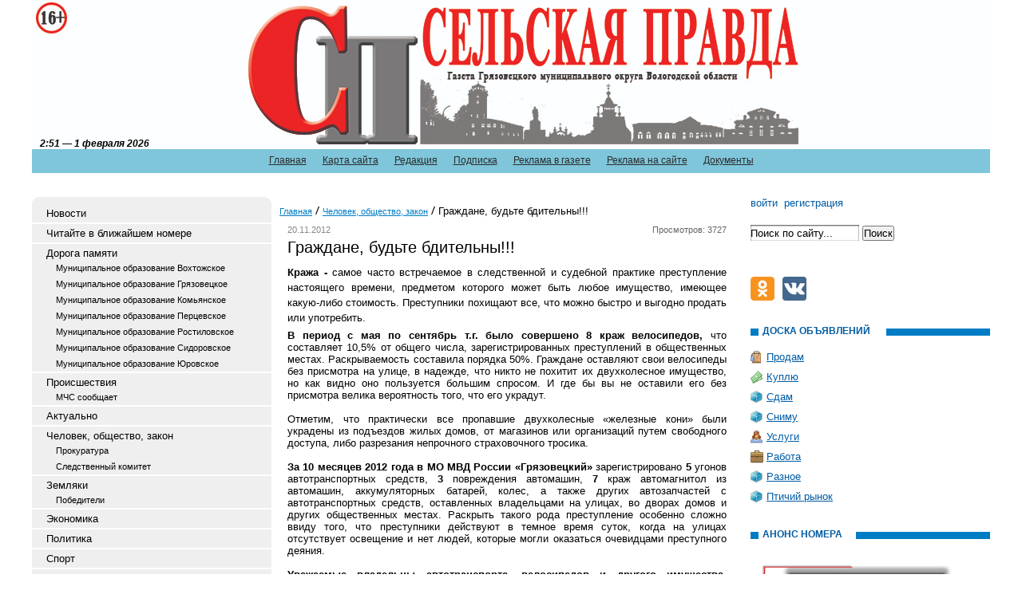

--- FILE ---
content_type: text/html; charset=utf-8
request_url: https://selskayapravda.ru/chelovek-obshestvo/grazhdane-budte-bditelny-20-11-2012.html
body_size: 45985
content:
<!DOCTYPE html PUBLIC '-//W3C//DTD XHTML 1.0 Transitional//EN' 'http://www.w3.org/TR/xhtml1/DTD/xhtml1-transitional.dtd'>
<html xmlns='http://www.w3.org/1999/xhtml'>
<head>
	<title>Граждане, будьте бдительны!!!</title>
	<meta http-equiv='Content-Type' content='text/html; charset=UTF-8' />
	<meta name='keywords' content='Граждане, будьте бдительны!!!' />
	<meta name='description' content='Газета Грязовецкого муниципального района Вологодской области "Сельская Правда"' />
	<meta name='viewport' content='width=device-width, initial-scale=1' />
	<link rel='stylesheet' type='text/css' media='screen' href='/css/awesome/font-awesome.min.css' />
	<link rel='stylesheet' type='text/css' media='screen' href='/css/tmpl1/style.css?v=0.8' />
	<link rel='stylesheet' type='text/css' media='screen' href='/css/jquery.fancybox-1.3.4.css' />
	<link rel='stylesheet' type='text/css' media='screen' href='/css/tmpl1/responsive.css?v=0.1' />
<style type='text/css'>
.calend_table {
  border:1px solid #999999;
  background:#FFFFFF;
  font-family:Verdana;
  font-size:10px;
  color:#333333;
}

.calend_table td {
  vertical-align:middle !important;
  color:#333333;
}

.days_table {
  font-family:Verdana;
  font-size:10px;
}
.days, .days_sun, .days_sun_right {
  background:#999999;
  color:#FFFFFF !important;
  width:35px;
  height:25px;
}
.day, .no_day {
  background: #F9F9F9;
  margin-top:10px;
  padding:0;
}
.day_curr {
  background: #999999;
  color:#FFFFFF !important;
  font-weight:bold;
  margin-top:10px;
  padding:0;
}
.day_sun, .no_day_sun, .day_sun_right, .no_day_sun_right{
  background:#EEEEEE;
}

.no_day, .no_day_sun, .no_day_sun_right {
  color:#FFFFFF !important;
  text-align:center;
}

.days, .days_sun, .day, .no_day, .day_curr, .day_sun, .no_day_sun{
  border-top: 1px solid #FFFFFF;
  border-right: 1px solid #FFFFFF;
  height:25px;
}
.day_sun_right, .no_day_sun_right, .days_sun_right {
  border-top:1px solid #FFFFFF;
  border-right:0;
}

.navig_form td {
  background:#F9F9F9;
  color:#333333;
  padding:3px;
  font-weight:bold;
  font-size:12px;
  height:25px;
}
td.navig_butt {
  padding:0 7px;
  cursor:pointer;
}

.mouseover {
  background:#EEEEEE;
  color:#333333;
  border-top: 1px solid #FFFFFF;
  border-right: 1px solid #FFFFFF;
}

.mouseover_weekend, .mouseover_weekend_s {
  background:#F9F9F9;
  color:#333333;
  border-top: 1px solid #FFFFFF;
  border-right: 1px solid #FFFFFF;
}

.mouseover_weekend_s {
  border-right:none;
}

.month_link {
  text-decoration:underline;
  color:#333333;
  cursor:pointer;
  padding:0 5px;
}

.year_link {
  text-decoration:underline;
  color:#333333;
  cursor:pointer;
  padding:0 5px;
}
a, a:hover {
  color:#333333;
  text-decoration:underline;
}</style>
<script type='text/javascript'>var SUB_FOLDER = '', NETCAT_PATH = '/netcat/';</script>
<script type='text/javascript' src='/netcat/admin/js/lib.js'></script>
<script type='text/javascript' src='/netcat/modules/calendar/calendar.js'></script>

	<script src='/js/jquery.1.7.min.js'></script>
	<script src='/js/jquery.cycle.js'></script>
	<script src='/js/jquery.fancybox-1.3.4.pack.js'></script>
	<link rel='stylesheet' type='text/css' href='/js/slick/slick.css' />
	<link rel='stylesheet' type='text/css' href='/js/slick/slick-theme.css?v=0' />
	<script src='/js/slick/slick.min.js'></script>
	<script src='/js/script.js?v=3'></script>
	<script src='https://vk.com/js/api/openapi.js?160'></script>
	<script>VK.init({apiId: 7301378, onlyWidgets: true});</script>
</head>
<body>
<div id='wrapper'>
<div id='all'>
	<div class='mobile-header hidden-md hidden-lg'>
		<button type='button' class='mobile-nav-btn mobile-menu-toggle-btn'>
			<span class='icon-bar'></span>
			<span class='icon-bar'></span>
			<span class='icon-bar'></span>
		</button>
		<a href='/user/' class='mobile-nav-btn mobile-user-btn'><i class='fa fa-user'></i></a>
		<button type='button' class='mobile-nav-btn mobile-search-btn'>
			<i class='fa fa-search'></i>
		</button>
		<div class='mobile-title'>
		</div>
		<div class='mobile-search'>
			<form action='/search/' method='get'>
			<input type='hidden' name='action' value='index'>
			<input class='mobile-search__input' type='text' name='text' placeholder='Поиск' value='' />
			<button type='button' class='mobile-nav-btn mobile-search__close'>&times;</button>
			</form>
		</div>
	</div>
	<div class='mobile-nav-overflow'></div>
	<div class='mobile-nav'>
		<div class='mobile-nav-wrapper'>
			<div class='mobile-nav-toolbar'>
				<button type='button' class='mobile-nav-btn mobile-nav-close-btn'>&times;</button>
				<a class='mobile-nav-toolbar__link' href='/'>Сельская правда</a>
			</div>
			
			<div class='mobile-menu'></div>
		</div>
	</div>
<div id='header' class='visible-md visible-lg'>
	<ul class='topmenu'><li><a href='/' title='Главная'>Главная</a></li><li><a href='/karta-saita/' title='Карта сайта'>Карта сайта</a></li><li><a href='/redakciya/' title='Редакция'>Редакция</a></li><li><a href='/podpiska/' title='Подписка'>Подписка</a></li><li><a href='/reklama-v-gazete/' title='Реклама в газете'>Реклама в газете</a></li><li><a href='/reklama-na-saite/' title='Реклама на сайте'>Реклама на сайте</a></li><li><a href='/dokumenty/' title='Документы'>Документы</a></li></ul>
      <div class='photo_arhiv'>
<div id='galery'>

</div>
      </div>
    <div class='title'><div id='timeBlock'></div></div>
    <div class='top year2023'>
        <div class='logo'>
            <a href='/' title='Сельская правда'></a>
        </div>
        
    </div>
</div>
<div id='content'>
<div class='leftcol visible-md visible-lg'>
<div class='topfonmenu'>
    <div class='botfonmenu'>

<ul class='leftmenu'><li><a class='leftmenu__link' href='/novosti/' title='Новости'>Новости</a></li><li><a class='leftmenu__link' href='/v-blizhaishem-nomere/' title='Читайте в ближайшем номере'>Читайте в ближайшем номере</a></li><li><a class='leftmenu__link' href='/doroga-pamyati/' title='Дорога памяти'>Дорога памяти</a><ul class='submenu'><li><a class='leftmenu__link leftmenu__link-sublink' href='/doroga-pamyati/vochtoga/' title='Муниципальное образование Вохтожское'>Муниципальное образование Вохтожское</a></li><li><a class='leftmenu__link leftmenu__link-sublink' href='/doroga-pamyati/gryazoves/' title='Муниципальное образование Грязовецкое'>Муниципальное образование Грязовецкое</a></li><li><a class='leftmenu__link leftmenu__link-sublink' href='/doroga-pamyati/komya/' title='Муниципальное образование Комьянское'>Муниципальное образование Комьянское</a></li><li><a class='leftmenu__link leftmenu__link-sublink' href='/doroga-pamyati/porsevskoe/' title='Муниципальное образование Перцевское'>Муниципальное образование Перцевское</a></li><li><a class='leftmenu__link leftmenu__link-sublink' href='/doroga-pamyati/rostilovo/' title='Муниципальное образование Ростиловское'>Муниципальное образование Ростиловское</a></li><li><a class='leftmenu__link leftmenu__link-sublink' href='/doroga-pamyati/sidorovskoe/' title='Муниципальное образование Сидоровское'>Муниципальное образование Сидоровское</a></li><li><a class='leftmenu__link leftmenu__link-sublink' href='/doroga-pamyati/urovo/' title='Муниципальное образование Юровское'>Муниципальное образование Юровское</a></li></ul></li><li><a class='leftmenu__link' href='/proisshestviya/' title='Происшествия'>Происшествия</a><ul class='submenu'><li><a class='leftmenu__link leftmenu__link-sublink' href='/proisshestviya/mchs-soobshaet/' title='МЧС сообщает'>МЧС сообщает</a></li></ul></li><li><a class='leftmenu__link' href='/aktualno/' title='Актуально'>Актуально</a></li><li><a class='leftmenu__link' href='/chelovek-obshestvo/' title='Человек, общество, закон'>Человек, общество, закон</a><ul class='submenu'><li><a class='leftmenu__link leftmenu__link-sublink' href='/chelovek-obshestvo/procuratura/' title='Прокуратура'>Прокуратура</a></li><li><a class='leftmenu__link leftmenu__link-sublink' href='/chelovek-obshestvo/sledkom/' title='Следственный комитет'>Следственный комитет</a></li></ul></li><li><a class='leftmenu__link' href='/zemljaki/' title='Земляки'>Земляки</a><ul class='submenu'><li><a class='leftmenu__link leftmenu__link-sublink' href='/zemljaki/pobediteli/' title='Победители'>Победители</a></li></ul></li><li><a class='leftmenu__link' href='/ekonomika/' title='Экономика'>Экономика</a></li><li><a class='leftmenu__link' href='/politika/' title='Политика'>Политика</a></li><li><a class='leftmenu__link' href='/sport/' title='Спорт'>Спорт</a></li><li><a class='leftmenu__link' href='/kultura-i-iskusstvo/' title='Культура и искусство'>Культура и искусство</a></li><li><a class='leftmenu__link' href='/krome-togo/' title='Кроме того'>Кроме того</a></li><li><a class='leftmenu__link' href='/anonsy-meroprijatii/' title='Анонсы мероприятий'>Анонсы мероприятий</a></li><li><a class='leftmenu__link' href='/protiv-korrupcii/' title='Противодействие коррупции'>Противодействие коррупции</a></li><li><a class='leftmenu__link' href='/recept-s-istoriei/' title='Рецепт с историей'>Рецепт с историей</a></li><li><a class='leftmenu__link' href='/nashi-konkursy/' title='Наши конкурсы'>Наши конкурсы</a></li><li><a class='leftmenu__link' href='/nacionalnye-proekty/' title='Национальные проекты'>Национальные проекты</a></li></ul>
    </div>
</div>


<div class='interv'><div class='blh'><h3 class='tex'>Интервью</h3></div><ul><li><div class='post-image-wrap'><img class='post-image' src='/files/96/146/Prokuror_2026___kopiya_tsvet_thumb.jpg' alt='' /></div><a href='/chelovek-obshestvo/procuratura/my-staraemsya-pomoch-vsem-13-01-2026.html'>"Мы стараемся помочь всем"</a></li><li><div class='post-image-wrap'><img class='post-image' src='/files/91/141/wBLDEe09CDR9AdZ9IXK_LvJ8F6oziyxDY8mSPdx7UrjFugpH142anghXaDGSx5akuSCQMWfGdvDadU3T53BoN3rU_thumb.jpg' alt='' /></div><a href='/chelovek-obshestvo/legkie-dengi-i-tyazhkie-posledstviya-23-09-2025.html'>"Легкие" деньги и тяжкие последствия</a></li></ul></div>

<div class='interv rai-nav'><div class='blh'><h3 class='tex'>Навигатор по району</h3></div><ul><li><a href='/navigator-po-raiony/express-telefony/' title='Экспресс-телефоны'>Экспресс-телефоны</a></li><li><a href='/navigator-po-raiony/mestnoe-samoupravlenie/' title='Местное самоуправление'>Местное самоуправление</a></li><li><a href='/navigator-po-raiony/raspisanie-avtobusov/' title='Расписание автобусов'>Расписание автобусов</a></li><li><a href='/navigator-po-raiony/raspisanie-poezdov/' title='Расписание поездов'>Расписание поездов</a></li><li><a href='/navigator-po-raiony/budzhetnye-uchrezhdenija/' title='Бюджетные учреждения'>Бюджетные учреждения</a></li><li><a href='/navigator-po-raiony/raspisanie-bogosluzhenii/' title='Храмы'>Храмы</a></li></ul></div>

<div class='reklama'><div class='blh'><h3 class='tex tex6'>Афиша</h3></div>
<script type='text/javascript'>
(function(){
	document.write('<a hr'+'ef="https://selskayapravda.ru/anonsy-meroprijatii/" target="_blank">');
})();
</script>
<img src='/files/1/185/AFIShA.jpg' alt='афиша' title='афиша' /><script type='text/javascript'>
(function(){
	document.write('</'+'a>');
})();
</script><div class='hspace'></div>
<div class='clear'></div></div>
<div class='reklama'><div class='blh'><h3 class='tex tex6'>Туризм</h3></div>
<script type='text/javascript'>
(function(){
	document.write('<a hr'+'ef="https://selskayapravda.ru/kultura-i-iskusstvo/turizm-01-11-2017.html" target="_blank">');
})();
</script>
<img src='/files/1/186/FLAER_1.jpg' alt='туризм' title='туризм' /><script type='text/javascript'>
(function(){
	document.write('</'+'a>');
})();
</script><div class='hspace'></div>
<script type='text/javascript'>
(function(){
	document.write('<a hr'+'ef="https://selskayapravda.ru/anonsy-meroprijatii/muzey-10-11-2017.html" target="_blank">');
})();
</script>
<img src='/files/1/186/Flaer_dlya_pechati_25.jpg' alt='туризм_музей' title='туризм_музей' /><script type='text/javascript'>
(function(){
	document.write('</'+'a>');
})();
</script><div class='hspace'></div>
<div class='clear'></div></div>



<div class='arxiv'>
    <div class='blh'><h3 class='tex tex4'>архив новостей</h3></div>
	<div id='nc_calendar_block'><table width='100%' cellpadding='0' cellspacing='0' class='calend_table'><tr valign='top' class='navig_form'>
<td align='left' class='navig_butt'>
<img src='/netcat/modules/calendar/images/left-arrow-std.gif' onclick='nc_calendar_generate(01, 1, 2026); return false;' alt='январь' title='январь' />
</td>
<td align='center' class='navig_date'>
<span class='month_link'><a href='/arhiv/2026/02/'>февраль</a></span>
<span class='year_link'><a href='/arhiv/2026/'>2026</a></span>
</td>
<td align='right' class='navig_butt'>
<img src='/netcat/modules/calendar/images/right-arrow-std.gif' onclick='nc_calendar_generate(01, 3, 2026); return false;' alt='март' title='март' />
</td>
</tr><tr><td colspan='3'><table cellpadding='0' cellspacing='0' width='100%' class='days_table'><tr><td align='center' class='days'>пон</td><td align='center' class='days'>втр</td><td align='center' class='days'>срд</td><td align='center' class='days'>чет</td><td align='center' class='days'>пят</td><td align='center' class='days_sun'>суб</td><td align='center' class='days_sun_right'>вск</td></tr><tr><td class='no_day'>&nbsp;</td><td class='no_day'>&nbsp;</td><td class='no_day'>&nbsp;</td><td class='no_day'>&nbsp;</td><td class='no_day'>&nbsp;</td><td class='no_day_sun'>&nbsp;</td><td class='day_curr' align='center'>1</td></tr><tr><td class='day' align='center' onmouseover='this.className="mouseover"' onmouseout='this.className="day"'>2</td><td class='day' align='center' onmouseover='this.className="mouseover"' onmouseout='this.className="day"'>3</td><td class='day' align='center' onmouseover='this.className="mouseover"' onmouseout='this.className="day"'>4</td><td class='day' align='center' onmouseover='this.className="mouseover"' onmouseout='this.className="day"'>5</td><td class='day' align='center' onmouseover='this.className="mouseover"' onmouseout='this.className="day"'>6</td><td class='day_sun' align='center' onmouseover='this.className="mouseover_weekend"' onmouseout='this.className="day_sun"'>7</td><td class='day_sun_right' align='center' onmouseover='this.className="mouseover_weekend_s"' onmouseout='this.className="day_sun_right"'>8</td></tr><tr><td class='day' align='center' onmouseover='this.className="mouseover"' onmouseout='this.className="day"'>9</td><td class='day' align='center' onmouseover='this.className="mouseover"' onmouseout='this.className="day"'>10</td><td class='day' align='center' onmouseover='this.className="mouseover"' onmouseout='this.className="day"'>11</td><td class='day' align='center' onmouseover='this.className="mouseover"' onmouseout='this.className="day"'>12</td><td class='day' align='center' onmouseover='this.className="mouseover"' onmouseout='this.className="day"'>13</td><td class='day_sun' align='center' onmouseover='this.className="mouseover_weekend"' onmouseout='this.className="day_sun"'>14</td><td class='day_sun_right' align='center' onmouseover='this.className="mouseover_weekend_s"' onmouseout='this.className="day_sun_right"'>15</td></tr><tr><td class='day' align='center' onmouseover='this.className="mouseover"' onmouseout='this.className="day"'>16</td><td class='day' align='center' onmouseover='this.className="mouseover"' onmouseout='this.className="day"'>17</td><td class='day' align='center' onmouseover='this.className="mouseover"' onmouseout='this.className="day"'>18</td><td class='day' align='center' onmouseover='this.className="mouseover"' onmouseout='this.className="day"'>19</td><td class='day' align='center' onmouseover='this.className="mouseover"' onmouseout='this.className="day"'>20</td><td class='day_sun' align='center' onmouseover='this.className="mouseover_weekend"' onmouseout='this.className="day_sun"'>21</td><td class='day_sun_right' align='center' onmouseover='this.className="mouseover_weekend_s"' onmouseout='this.className="day_sun_right"'>22</td></tr><tr><td class='day' align='center' onmouseover='this.className="mouseover"' onmouseout='this.className="day"'>23</td><td class='day' align='center' onmouseover='this.className="mouseover"' onmouseout='this.className="day"'>24</td><td class='day' align='center' onmouseover='this.className="mouseover"' onmouseout='this.className="day"'>25</td><td class='day' align='center' onmouseover='this.className="mouseover"' onmouseout='this.className="day"'>26</td><td class='day' align='center' onmouseover='this.className="mouseover"' onmouseout='this.className="day"'>27</td><td class='day_sun' align='center' onmouseover='this.className="mouseover_weekend"' onmouseout='this.className="day_sun"'>28</td><td class='no_day_sun_right'>&nbsp;</td></tr><tr><td class='no_day'>&nbsp;</td><td class='no_day'>&nbsp;</td><td class='no_day'>&nbsp;</td><td class='no_day'>&nbsp;</td><td class='no_day'>&nbsp;</td><td class='no_day_sun'>&nbsp;</td><td class='no_day_sun_right'>&nbsp;</td></tr></table></td></tr></table></div>
<input type='hidden' id='calendar_cc' value='118' />
<input type='hidden' id='calendar_theme' value='3' />
<input type='hidden' id='calendar_field' value='Date' />
<input type='hidden' id='calendar_filled' value='' />
<input type='hidden' id='calendar_querydate' value='' />

</div>

<script type='text/javascript'>
(function() {
	var friendUrl = [
		['Борьба', 'htt'+'p://borb'+'a35.ru', 'газета Вожегодского района'],
		['Вперёд', 'http'+'://vpe'+'red35.com', 'газета Устюженского района'],
		['Звезда', 'ht'+'tp://zwezd'+'a.net', 'газета Шекснинского района'],
		['Знамя', 'htt'+'p://gazeta-zn'+'amya.ru', 'газета Бабушкинского района'],
		['Искра', 'htt'+'p://www.isk'+'ra35.ru', 'газета Чагодощенского района'],
		['Маяк', 'http'+'://www.vol'+'ogda-mayak.ru', 'газета Вологодского района'],
		['Наша жизнь', 'ht'+'tp://baba'+'evo-gazeta.ru', 'газета Бабаевского района'],
		['Новая жизнь', 'ht'+'tp://kirsm'+'i.ru', 'газета Кирилловского района'],
		['Новый день', 'http://novden-g'+'azeta.ru', 'газета Нюксенского района'],
		['Призыв', 'http://ww'+'w.harovsk-'+'priziv.ru', 'газета Харовского района'],
		['Северная новь', 'ht'+'tp://www.usti'+'e-smi.ru', 'газета Устюженского района'],
		['Сокольская правда', 'htt'+'p://соколь'+'ская-правда.рф', 'газета Сокольского района'],
		['Устюжаночка', 'htt'+'p://www.ustg'+'azeta.ru', 'газета г. Великий Устюг']
	];
	if (friendUrl.length) {
		document.write('<div class=\'our-friends\'><div class=\'blh\'><h3 class=\'tex tex10\'>Новости Вологодчины</h3>'+'<\/'+'div><ul>');
		for (i = 0; i < friendUrl.length; i++) {
			document.write('<li><a h'+'ref=\''+friendUrl[i][1]+'\' target=\'_blank\'>'+friendUrl[i][0]+'</a> - '+friendUrl[i][2]+'<\/'+'li>');
		}
		document.write('<\/'+'ul>'+'<\/'+'div>');
	}
})();
</script>

<div class='reklama'><div class='blh'><h3 class='tex tex6'>Храмы</h3></div>
<script type='text/javascript'>
(function(){
	document.write('<a hr'+'ef="https://selskayapravda.ru/navigator-po-raiony/raspisanie-bogosluzhenii/" target="_blank">');
})();
</script>
<img src='/files/1/187/Raspisanie_bogosluzheniy.jpg' alt='Расписание богослужений' title='Расписание богослужений' /><script type='text/javascript'>
(function(){
	document.write('</'+'a>');
})();
</script><div class='hspace'></div>
<div class='clear'></div></div>

<script type='text/javascript'>
(function() {
	document.write('<!-- Informer www.calend.ru --><a hr'+'ef="//www.c'+'alend.ru/" tar'+'get="_blank"><im'+'g sr'+'c="//www.cal'+'end.ru/img/export/informer_names.png" width="100%" alt="Информер праздники сегодня" title="Праздники сегодня" border="0"'+'><\/'+'a><br><br><!-- \/\/ Informer www.calend.ru -->');
})();
</script>

<noindex><div class='pogoda'><div class='blh'><h3 class='tex tex3'>погода</h3></div><table cellpadding=0 cellspacing=0 width=100% style="border:solid 1px #9da494;font-family:Arial;font-size:12px;background-color:#ededed">
            <tr>
                <td>
                    <table width=100% cellpadding=0 cellspacing=0>
                        <tr>
                            <td width=8 height=30 background="//rp5.ru/informer/htmlinfa/topshl.png" bgcolor=#9da494> </td>
                            <td width=* align=center background="//rp5.ru/informer/htmlinfa/topsh.png" bgcolor=#9da494>
                                <script>document.write('<a s'+'tyle="color:#000000; font-family:Arial;font-size: 12px;" hr'+'ef="ht'+'tp://rp'+ '5.ru/2727/ru" target="_blank"><b>Грязовец</b></'+'a>');</script>
                            </td>
                            <td width=8 height=30 background="//rp5.ru/informer/htmlinfa/topshr.png" bgcolor=#9da494></td>
                        </tr>
                    </table>
                </td>
            </tr>
            <tr>
                <td valign=top style="padding:0;">
                    <iframe src="//rp5.ru/htmla.php?id=2727&lang=ru&um=00000&bg=%23ededed&ft=%23000000&fc=%239da494&c=%23000000&f=Arial&s=12&sc=4" width=100% height=304 frameborder=0 scrolling=no style="margin:0;"></iframe>
                </td>
            </tr>
        </table></div></noindex>

<script type='text/javascript'>
	var cDate = new Date();
	document.write('<div class="doska"><div class="blh"><h2 class="tex tex4">ТВ Программа</h2></div>');
	document.write('<p><a '+'hre'+'f="ht'+'tps://t'+'v.yande'+'x.ru/21/" target="_blank">ТВ Программа на '+cDate.getDate()+'.'+(cDate.getMonth() + 1)+'.'+cDate.getFullYear()+'</'+'a></'+'p>');
	document.write('</div>');
</script>

<div class='reklama'><a href='http://selskayapravda.ru/files/78/117/reklama_v_gazete.jpg' target='_blank' id='img_0'>
<img src='/files/99/150/reklama_v_gazete.jpg' /></a><div class='hspace'></div><a href='http://selskayapravda.ru/files/78/117/q8BkSbsZ8nQ.jpg' target='_blank' id='img_1'>
<img src='/files/99/150/q8BkSbsZ8nQ.jpg' /></a><div class='hspace'></div><a href='http://selskayapravda.ru/files/78/117/poligraficheskie_uslugi.jpg' target='_blank' id='img_2'>
<img src='/files/99/150/poligraficheskie_uslugi.jpg' /></a><div class='hspace'></div>
<script type='text/javascript'>
(function(){
	document.write('<a hr'+'ef="https://selskayapravda.ru/nashi-konkursy/vnimanie-novaya-gruppa-26-12-2017.html" target="_blank">');
})();
</script>
<img src='/files/99/150/SEGODNYa_NA_UZhIN.jpg' alt='Внимание! Новая группа!' title='Внимание! Новая группа!' /><script type='text/javascript'>
(function(){
	document.write('</'+'a>');
})();
</script><div class='hspace'></div><script type='text/javascript'>
$(document).ready(function() {
	$('a#img_0, a#img_1, a#img_2').fancybox({'titlePosition'  : 'inside'});
});
</script>
<div class='clear'></div></div>

</div>
<div class='meedcol'>
<div class='pyt'><a href='/'>Главная</a> <img src='/images/tmpl1/pyt.png' /> <a href='/chelovek-obshestvo/'>Человек, общество, закон</a> <img src='/images/tmpl1/pyt.png' /> Граждане, будьте бдительны!!!</div>

<!-- content -->

<div itemscope itemtype='http://schema.org/NewsArticle'>
    <div itemprop='datePublished' content='2012-11-20T13:46:46+04:00' pubdate='' class='date'>20.11.2012 </div>
    <div class='view'>Просмотров: 3727</div>
    <div class='clear'></div>
    <h1 class='zag' itemprop='headline'>Граждане, будьте бдительны!!!</h1>
    <div class='blok section-text'>
        
        <div itemprop='articleBody'><p style="text-align: justify;"><b>Кража -</b> самое часто встречаемое в следственной и судебной практике преступление настоящего времени, предметом которого может быть любое имущество, имеющее какую-либо стоимость. Преступники похищают все, что можно быстро и выгодно продать или употребить.</p>
<div style="text-align: justify;"><b>В период с мая по сентябрь т.г. было совершено 8 краж велосипедов,</b> что составляет 10,5% от общего числа, зарегистрированных преступлений в общественных местах. Раскрываемость составила порядка 50%. Граждане оставляют свои велосипеды без присмотра на улице, в надежде, что никто не похитит их двухколесное имущество, но как видно оно пользуется большим спросом. И где бы вы не оставили его без присмотра велика вероятность того, что его украдут.</div>
<div style="text-align: justify;">&nbsp;</div>
<div style="text-align: justify;">Отметим, что практически все пропавшие двухколесные &laquo;железные кони&raquo; были украдены из подъездов жилых домов, от магазинов или организаций путем свободного доступа, либо разрезания непрочного страховочного тросика.</div>
<div style="text-align: justify;">&nbsp;</div>
<div style="text-align: justify;"><b>За 10 месяцев 2012 года в МО МВД России &laquo;Грязовецкий&raquo;</b> зарегистрировано <b>5</b> угонов автотранспортных средств, <b>3</b> повреждения автомашин, <b>7 </b>краж автомагнитол из автомашин, аккумуляторных батарей, колес, а также других автозапчастей с автотранспортных средств, оставленных владельцами на улицах, во дворах домов и других общественных местах. Раскрыть такого рода преступление особенно сложно ввиду того, что преступники действуют в темное время суток, когда на улицах отсутствует освещение и нет людей, которые могли оказаться очевидцами преступного деяния.</div>
<div style="text-align: justify;">&nbsp;</div>
<div style="text-align: justify;"><b>Уважаемые владельцы автотранспорта, велосипедов и другого имущества, оставляемого на улицах и в других общественных местах, будьте бдительными, постарайтесь обеспечить сохранность своих вещей: </b></div>
<div style="text-align: justify;">&nbsp;</div>
<p>- пользуйтесь охраняемыми стоянками;</p>
<p>- на ночь, по возможности, оставляйте автомашину в гараже;</p>
<p>- не храните ценные вещи в автомашинах;</p>
<p>- на автомашинах устанавливайте сигнализацию,</p>
<p>- не оставляйте велосипеды без присмотра, как в подъездах домов, так и на улицах, около магазинов и в других общественных местах;</p>
<p>- необходимо технически укреплять места хранения велосипедов (гаражи, сараи, подвалы, кладовые и т.д.);</p>
<p>- не стоит давать свой велосипед для пользования незнакомым или малознакомым лицам;</p>
<p>- на ночь, по возможности, ставить велосипед в квартире, либо покупать специальные металлические цепочки или тросики на замке и замыкать велосипед;</p>
<p>- знайте серийный номер своего велосипеда. Кроме того, вы можете сами нанести на свой велосипед отличительный знак, чтобы вам легче было опознать его и, если ваш велосипед всё-таки украли, сообщите об этой особой примете сотрудникам полиции;</p>
<p><span><span>- </span></span>детские коляски храните в отведенных для этого местах.</p>
<div style="text-align: justify;">&nbsp;</div>
<div style="text-align: justify;"><b>В случае кражи Вашего имущества незамедлительно сообщайте об этом в полицию по телефону&nbsp; 02 или 2-22-88.</b></div>
<div style="text-align: justify;">&nbsp;</div>
<div style="text-align: justify;">Хочется ещё раз предупредить граждан: не стоит проявлять халатность по отношению к своему имуществу. Всегда найдётся &laquo;нечестный на руку&raquo; человек, который может воспользоваться вашей беспечностью и совершить кражу.</div>
<div style="text-align: justify;">&nbsp;</div>
<div style="text-align: justify;">Добавим, что своевременный звонок либо обращение в дежурную часть &mdash; половина успеха в раскрытии преступления. По горячим следам найти злоумышленника легче.</div>
<div style="text-align: justify;">&nbsp;</div>
<div style="text-align: justify;"><b>Помните, сохранность Вашего имущества в Ваших руках.</b></div>
<div style="text-align: justify;">&nbsp;</div>
<div style="text-align: right;"><strong>О. Шубина</strong></div></div>

        <div class='pn-o'><a href='/chelovek-obshestvo/nastupaet-skoro-srok-uplatite-svoy-nalog-31-10-2012.html' style='float: left'>Перейти к предыдущему материалу</a><a href='/chelovek-obshestvo/o-tempora-o-mores-21-11-2012.html' style='float: right'>Перейти к следующему материалу</a><div class='clear'></div></div>

<br>
<script src='//yastatic.net/es5-shims/0.0.2/es5-shims.min.js'></script>
<script src='//yastatic.net/share2/share.js'></script>
<div class='ya-share2' data-services='vkontakte,facebook,odnoklassniki,gplus,twitter,lj,viber,whatsapp,telegram' data-size='m'></div>

        
        <div class='clear'></div>
    </div>
</div>
<div id='vk_comments'></div>
<script>
VK.Widgets.Comments('vk_comments', {limit: 10, attach: '*'});
</script>
<!-- /content -->
</div>
<div class='rightcol visible-md visible-lg'>

<ul class='user-links'>
<li><a href='/user/'>войти</a></li><li><a href='/registration/'>регистрация</a></li>
</ul>

<div class='poisk'>
<form action='/search/' method='get'>
    <input type='hidden' name='action' value='index'>
    <input type='text' class='edit' value='Поиск по сайту...' name='text' onfocus="if( this.value == 'Поиск по сайту...' ) this.value = '';" onblur="if( this.value == '' ) this.value = 'Поиск по сайту...';" />
	<input type='submit'  value='Поиск' />
</form>
</div>



<script type='text/javascript' src='//vk.com/js/api/openapi.js?112'></script>
<div id='vk_groups'></div>
<script type='text/javascript'>
VK.Widgets.Group('vk_groups', {mode: 0, width: $('.rightcol').eq(0).width(), height: '250', color1: 'FFFFFF', color2: '2B587A', color3: '5B7FA6'}, 66987788);
</script>
<br />
<div id='social-container' class='social-buttons'></div>
<script>
(function () {
    var socials = [
        
        {
            icon: 's-icon s-icon-ok',
            href: 'https://ok.ru/group/53423496888531',
            title: 'Газета Грязовецкого района &quot;Сельская правда&quot; в Одноклассниках',
        },
        {
            icon: 's-icon s-icon-vk',
            href: 'https://vk.com/club159127914',
            title: 'Сегодня на ужин',
        }
    ];
    function showIcons() {
        var parts = [];
        for (var i = 0; i < socials.length; i++) {
            parts.push('<a title="' + socials[i]['title'] + '" href="' + socials[i]['href'] + '" target="_blank" rel="nofollow noopener"><i class="' + socials[i]['icon'] + '"></i></a>');
        }
        document.getElementById('social-container').innerHTML = parts.join('');
    }
    if (window.addEventListener) {
        window.addEventListener('load', showIcons);
    } else if (window.attachEvent) {
        window.attachEvent('onload', showIcons);
    }
})();
</script>
<br /><br />
<div class='doska'>
    <div class='blh'><h2 class='tex tex5'>доска объявлений</h2></div>
    <ul>
        <li class='prodam'><a href='/doska-objavlenii/prodam/'>Продам</a></li>
        <li class='kypit'><a href='/doska-objavlenii/kuply/'>Куплю</a></li>
        <li class='raznoe'><a href='/doska-objavlenii/sdam/'>Сдам</a></li>
        <li class='raznoe'><a href='/doska-objavlenii/snimu/'>Сниму</a></li>
        <li class='yslygi'><a href='/doska-objavlenii/uslugi/'>Услуги</a></li>
        <li class='rabota'><a href='/doska-objavlenii/rabota/'>Работа</a></li>
        <li class='raznoe'><a href='/doska-objavlenii/raznoe/'>Разное</a></li>
        <li class='raznoe'><a href='/doska-objavlenii/ptichii-rynok/'>Птичий рынок</a></li>
    </ul>
</div>



<div class='reklama'><div class='blh'><h3 class='tex tex6'>Анонс номера</h3></div>
<script type='text/javascript'>
(function(){
	document.write('<a hr'+'ef="https://selskayapravda.ru/v-blizhaishem-nomere/novyy-vypusk-novye-temy-budte-v-kurse-20-01-2026.html">');
})();
</script>
<img src='/files/130/183/UoHJHqrKkvGpys5Zb3jxTMAttZGNIYtHU6NhPoevfRSkrOeE8_pvczr5_dHnI1oXjNFXwGGdykwYTSY9ozyBzf5B.jpg' /><script type='text/javascript'>
(function(){
	document.write('</'+'a>');
})();
</script><div class='hspace'></div>
<script type='text/javascript'>
(function(){
	document.write('<a hr'+'ef="https://selskayapravda.ru/v-blizhaishem-nomere/novogodnie-kanikuly-zakonchilis-soskuchilis-po-svezhemu-vypusku-gazety-a-on-uzhe-gotov-13-01-2026.html" target="_blank">');
})();
</script>
<img src='/files/130/183/h_mfeJX_v42h6X4gsgA7f_w7HijuuWHG4a6NnA2ya9gToHMthGM2g5ShLuL9sYBfpGOiivaUE7Mb3VrP4JeQNkc1.jpg' /><script type='text/javascript'>
(function(){
	document.write('</'+'a>');
})();
</script><div class='hspace'></div>
<div class='clear'></div></div>

<div class='reklama'><div class='blh'><h3 class='tex tex6'>Реклама</h3></div>
<img src='/files/62/149/Kniga_skazok__1260x1820.jpg' /><div class='hspace'></div><a href='http://selskayapravda.ru/files/78/117/chat_bot_alkagol_2.jpg' target='_blank' id='img_1'>
<img src='/files/62/149/chat_bot_alkagol_2.jpg' /></a><div class='hspace'></div><a href='http://selskayapravda.ru/files/78/117/chat_bot_alkagol_.jpg' target='_blank' id='img_2'>
<img src='/files/62/149/chat_bot_alkagol_.jpg' /></a><div class='hspace'></div><a href='http://selskayapravda.ru/files/78/117/Prilozhenie_Stop_narkotiki_1_k_ish._pis_mo_po_spisku_rassylki__O_razmeschenii_QR_kodov_na_chat___4694370v1__.jpg' target='_blank' id='img_3'>
<img src='/files/62/149/Prilozhenie_Stop_narkotiki_3_k_ish._pis_mo_po_spisku_rassylki__O_razmeschenii_QR_kodov_na_cha__4694343v1___2.jpg' /></a><div class='hspace'></div><a href='http://selskayapravda.ru/files/78/117/Prilozhenie_Stop_narkotiki_1_k_ish._pis_mo_po_spisku_rassylki__O_razmeschenii_QR_kodov_na_chat___4694370v1__.jpg' target='_blank' id='img_4'>
<img src='/files/62/149/Prilozhenie_Stop_narkotiki_1_k_ish._pis_mo_po_spisku_rassylki__O_razmeschenii_QR_kodov_na_chat___4694370v1__.jpg' /></a><div class='hspace'></div><a href='http://selskayapravda.ru/files/78/117/5323692485895118556.jpg' target='_blank' id='img_5'>
<img src='/files/62/149/fZht6rjPDYc_0.jpg' /></a><div class='hspace'></div><a href='http://selskayapravda.ru/files/78/117/5323302202216930309.jpg' target='_blank' id='img_6'>
<img src='/files/62/149/t4h8g9ykqiI.jpg' /></a><div class='hspace'></div><script type='text/javascript'>
$(document).ready(function() {
	$('a#img_1, a#img_2, a#img_3, a#img_4, a#img_5, a#img_6').fancybox({'titlePosition'  : 'inside'});
});
</script>
<div class='clear'></div></div>



</div>
<div class='clear'></div>

<!-- katalog -->





<div class='visible-md visible-lg'><div class='intrest-box'><div class='intrest-box__item'>
<script type='text/javascript'>
(function(){
	document.write('<a hr'+'ef="https://gosuslugi35.ru" target="_blank">');
})();
</script>
<img src='/files/1/188/ni4.jpg' /><script type='text/javascript'>
(function(){
	document.write('</'+'a>');
})();
</script></div><div class='intrest-box__item'>
<script type='text/javascript'>
(function(){
	document.write('<a hr'+'ef="https://trudvsem.ru" target="_blank">');
})();
</script>
<img src='/files/1/188/ni7.jpg' alt='Работа' title='Работа' /><script type='text/javascript'>
(function(){
	document.write('</'+'a>');
})();
</script></div><div class='intrest-box__item'>
<script type='text/javascript'>
(function(){
	document.write('<a hr'+'ef="https://vk.com/pfr.vologodskayaoblast">');
})();
</script>
<img src='/files/1/188/ni6_1.jpg' alt='ПФР' title='ПФР' /><script type='text/javascript'>
(function(){
	document.write('</'+'a>');
})();
</script></div><div class='intrest-box__item'>
<script type='text/javascript'>
(function(){
	document.write('<a hr'+'ef="https://35.мвд.рф/umvd/structure/item/8184942" target="_blank">');
})();
</script>
<img src='/files/1/188/ni6_0.jpg' alt='ФСКН' title='ФСКН' /><script type='text/javascript'>
(function(){
	document.write('</'+'a>');
})();
</script></div><div class='intrest-box__item'>
<script type='text/javascript'>
(function(){
	document.write('<a hr'+'ef="https://www.nalog.ru/rn35/" target="_blank">');
})();
</script>
<img src='/files/1/188/FNS.jpg' alt='ФНС' title='ФНС' /><script type='text/javascript'>
(function(){
	document.write('</'+'a>');
})();
</script></div></div></div>

<div style="position: fixed; bottom: 10px; right: 10px; height: 20px; width: 20px;" onclick="$('#mapPag').toggle();"></div><div id="mapPag" style="display: none; clear: both;"> <a href="/map/1.html">1</a>  <a href="/map/2.html">2</a>  <a href="/map/3.html">3</a>  <a href="/map/4.html">4</a>  <a href="/map/5.html">5</a>  <a href="/map/6.html">6</a>  <a href="/map/7.html">7</a>  <a href="/map/8.html">8</a>  <a href="/map/9.html">9</a>  <a href="/map/10.html">10</a>  <a href="/map/11.html">11</a>  <a href="/map/12.html">12</a>  <a href="/map/13.html">13</a>  <a href="/map/14.html">14</a>  <a href="/map/15.html">15</a>  <a href="/map/16.html">16</a>  <a href="/map/17.html">17</a>  <a href="/map/18.html">18</a>  <a href="/map/19.html">19</a>  <a href="/map/20.html">20</a>  <a href="/map/21.html">21</a>  <a href="/map/22.html">22</a>  <a href="/map/23.html">23</a>  <a href="/map/24.html">24</a>  <a href="/map/25.html">25</a> </div>

</div>
</div>
</div>

<div id='footer'>
	<div class='vesti'>
<strong>Телефоны:  </strong><br />
директор  8 (81755) 2-10-76,  <br />
редактор  8 (81755) 2-13-32,   <br />
бухгалтерия 8 (81755) 2-12-70, <br />
журналисты, отдел информатизации и полиграфии 8 (81755) 2-26-29, <br />
факс 8 (81755) 2-10-76, 2-12-70.
    </div>
    <div class='adres'>
        <strong>Адрес редакции:</strong> 162000, Вологодская <br />обл., г. Грязовец, ул. Ленина, 85<br /><br />
        <strong>e-mail:</strong> <script type='text/javascript'>document.write("<a h"+"ref='mai"+"lto:g"+"trgk@ya"+"nde"+"x.ru'>gt"+"rgk@ya"+"ndex.ru</"+"a>");</script>
<br /><br /><a href='/images/shema_proezda.jpg' target='_blank'>Как нас найти</a>
    </div>
    <div class='red'>
Информационный проект при поддержке АУ районная газета &laquo;Сельская правда&raquo;. Учредитель - коллектив редакции.<br /><br />
Любое использование материалов допускается только с письменного согласия редакции.<br />
Редакция не несет ответственности за материалы, размещенные пользователями.
    </div>
<div class='counter'><noindex>
<!--LiveInternet counter--><script type="text/javascript"><!--
document.write("<a href='http://www.liveinternet.ru/click' "+
"target=_blank><img src='//counter.yadro.ru/hit?t11.1;r"+
escape(document.referrer)+((typeof(screen)=="undefined")?"":
";s"+screen.width+"*"+screen.height+"*"+(screen.colorDepth?
screen.colorDepth:screen.pixelDepth))+";u"+escape(document.URL)+
";"+Math.random()+
"' alt='' title='LiveInternet: показано число просмотров за 24"+
" часа, посетителей за 24 часа и за сегодня' "+
"border='0' width='88' height='31'><\/a>")
//--></script><!--/LiveInternet-->
<!-- Yandex.Metrika counter -->
<script type="text/javascript" >
    (function (d, w, c) {
        (w[c] = w[c] || []).push(function() {
            try {
                w.yaCounter51167228 = new Ya.Metrika2({
                    id:51167228,
                    clickmap:true,
                    trackLinks:true,
                    accurateTrackBounce:true,
                    webvisor:true
                });
            } catch(e) { }
        });

        var n = d.getElementsByTagName("script")[0],
            s = d.createElement("script"),
            f = function () { n.parentNode.insertBefore(s, n); };
        s.type = "text/javascript";
        s.async = true;
        s.src = "https://mc.yandex.ru/metrika/tag.js";

        if (w.opera == "[object Opera]") {
            d.addEventListener("DOMContentLoaded", f, false);
        } else { f(); }
    })(document, window, "yandex_metrika_callbacks2");
</script>
<noscript><div><img src="https://mc.yandex.ru/watch/51167228" style="position:absolute; left:-9999px;" alt="" /></div></noscript>
<!-- /Yandex.Metrika counter -->
<br />
<!--рейтинг Сельская Правда-->
<script type="text/javascript"><!--
document.write("<a href='//selskayapravda.ru/siterating/' "+
"target='_blank'><img src='//selskayapravda.ru/counter/?"+
"id=26;1;"+Math.random()+"' border='0' title='"+
"Рейтинг Сельская Правда: левый верхний угол - хостов; ниже - хитов; правый верхний угол - место в рейтинге' /></a>");
//--></script>
<noscript><a href='//selskayapravda.ru/siterating/'><img src='//selskayapravda.ru/counter/?id=26;1;0' alt='Рейтинг сайтов Сельская Правда' border='0' title='Рейтинг Сельская Правда: левый верхний угол - хостов; ниже - хитов; правый верхний угол - место в рейтинге' /></a></noscript>
<!--/рейтинг Сельская Правда-->
</noindex></div>
</div>

</body>
</html>